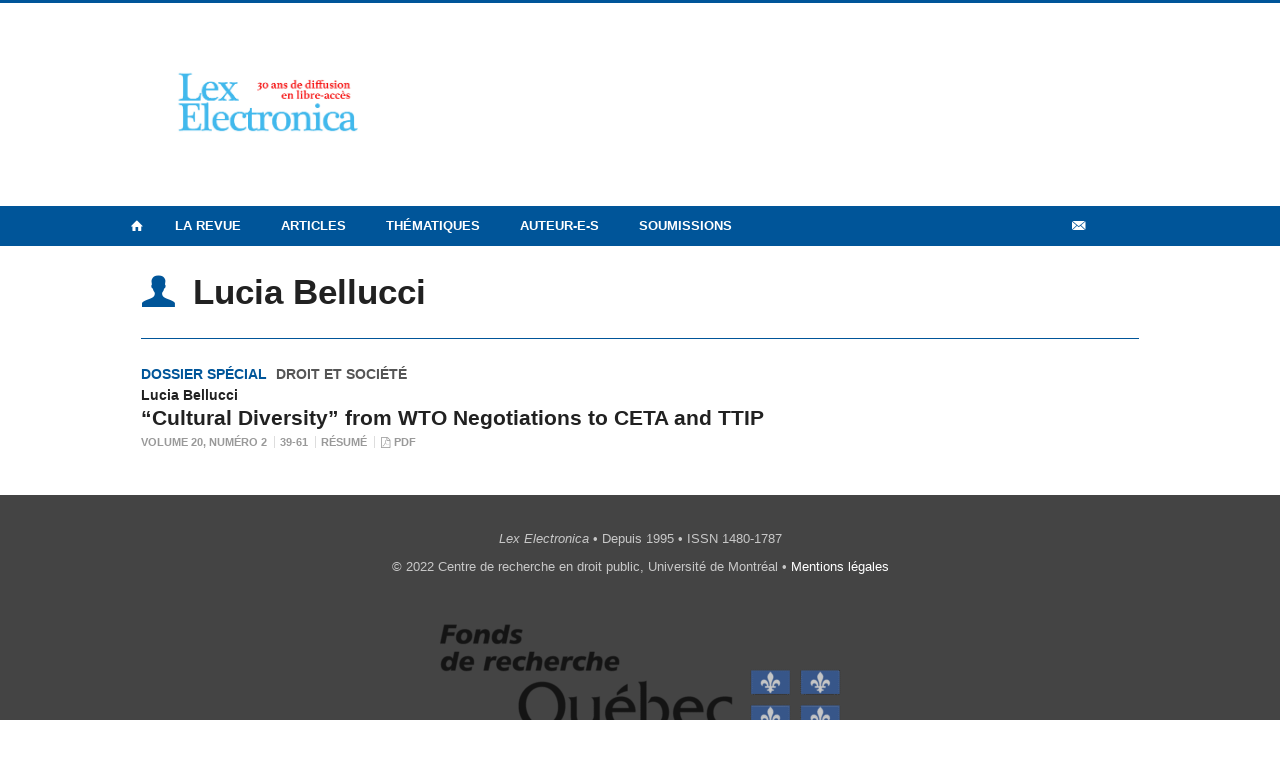

--- FILE ---
content_type: text/html; charset=UTF-8
request_url: https://www.lex-electronica.org/auteur-e-s/bellucci-lucia/
body_size: 51276
content:
<!DOCTYPE html>
 
<!--[if IE 7]>
<html class="ie ie7" lang="fr-FR">
<![endif]-->
<!--[if IE 8]>
<html class="ie ie8" lang="fr-FR">
<![endif]-->
<!--[if IE 9]>
<html class="ie ie9" lang="fr-FR">
<![endif]-->
<!--[if !(IE 7) | !(IE 8) | !(IE 9)  ]><!-->
<html lang="fr-FR">
<!--<![endif]-->

<head>

	<meta charset="UTF-8" />
	<meta name="viewport" content="width=device-width, initial-scale=1, maximum-scale=1.0, user-scalable=no" />
	
	<title>Bellucci, Lucia  |  Auteurs  |  Lex Electronica</title>


	<link rel="profile" href="http://gmpg.org/xfn/11" />
	<link rel="pingback" href="https://www.lex-electronica.org/xmlrpc.php" />	
	<link rel="alternate" type="application/rss+xml" title="RSS" href="https://www.lex-electronica.org/feed/" />

	<meta name="robots" content="index,follow,noodp,noydir" />
	
	<meta name="description" content="Revue du Centre de recherche en droit public"/>

	<meta name='robots' content='max-image-preview:large' />
<link rel='dns-prefetch' href='//www.lex-electronica.orgs' />
<link rel='dns-prefetch' href='//code.jquery.com' />
<link rel='dns-prefetch' href='//cdnjs.cloudflare.com' />
<link rel='dns-prefetch' href='//secure.openum.ca' />
<link rel='dns-prefetch' href='//assets.openum.ca' />
		<!-- This site uses the Google Analytics by ExactMetrics plugin v8.7.4 - Using Analytics tracking - https://www.exactmetrics.com/ -->
							<script src="//www.googletagmanager.com/gtag/js?id=G-LYSYQXDHS0"  data-cfasync="false" data-wpfc-render="false" type="text/javascript" async></script>
			<script data-cfasync="false" data-wpfc-render="false" type="text/javascript">
				var em_version = '8.7.4';
				var em_track_user = true;
				var em_no_track_reason = '';
								var ExactMetricsDefaultLocations = {"page_location":"https:\/\/www.lex-electronica.org\/auteur-e-s\/bellucci-lucia\/"};
								if ( typeof ExactMetricsPrivacyGuardFilter === 'function' ) {
					var ExactMetricsLocations = (typeof ExactMetricsExcludeQuery === 'object') ? ExactMetricsPrivacyGuardFilter( ExactMetricsExcludeQuery ) : ExactMetricsPrivacyGuardFilter( ExactMetricsDefaultLocations );
				} else {
					var ExactMetricsLocations = (typeof ExactMetricsExcludeQuery === 'object') ? ExactMetricsExcludeQuery : ExactMetricsDefaultLocations;
				}

								var disableStrs = [
										'ga-disable-G-LYSYQXDHS0',
									];

				/* Function to detect opted out users */
				function __gtagTrackerIsOptedOut() {
					for (var index = 0; index < disableStrs.length; index++) {
						if (document.cookie.indexOf(disableStrs[index] + '=true') > -1) {
							return true;
						}
					}

					return false;
				}

				/* Disable tracking if the opt-out cookie exists. */
				if (__gtagTrackerIsOptedOut()) {
					for (var index = 0; index < disableStrs.length; index++) {
						window[disableStrs[index]] = true;
					}
				}

				/* Opt-out function */
				function __gtagTrackerOptout() {
					for (var index = 0; index < disableStrs.length; index++) {
						document.cookie = disableStrs[index] + '=true; expires=Thu, 31 Dec 2099 23:59:59 UTC; path=/';
						window[disableStrs[index]] = true;
					}
				}

				if ('undefined' === typeof gaOptout) {
					function gaOptout() {
						__gtagTrackerOptout();
					}
				}
								window.dataLayer = window.dataLayer || [];

				window.ExactMetricsDualTracker = {
					helpers: {},
					trackers: {},
				};
				if (em_track_user) {
					function __gtagDataLayer() {
						dataLayer.push(arguments);
					}

					function __gtagTracker(type, name, parameters) {
						if (!parameters) {
							parameters = {};
						}

						if (parameters.send_to) {
							__gtagDataLayer.apply(null, arguments);
							return;
						}

						if (type === 'event') {
														parameters.send_to = exactmetrics_frontend.v4_id;
							var hookName = name;
							if (typeof parameters['event_category'] !== 'undefined') {
								hookName = parameters['event_category'] + ':' + name;
							}

							if (typeof ExactMetricsDualTracker.trackers[hookName] !== 'undefined') {
								ExactMetricsDualTracker.trackers[hookName](parameters);
							} else {
								__gtagDataLayer('event', name, parameters);
							}
							
						} else {
							__gtagDataLayer.apply(null, arguments);
						}
					}

					__gtagTracker('js', new Date());
					__gtagTracker('set', {
						'developer_id.dNDMyYj': true,
											});
					if ( ExactMetricsLocations.page_location ) {
						__gtagTracker('set', ExactMetricsLocations);
					}
										__gtagTracker('config', 'G-LYSYQXDHS0', {"forceSSL":"true","link_attribution":"true"} );
										window.gtag = __gtagTracker;										(function () {
						/* https://developers.google.com/analytics/devguides/collection/analyticsjs/ */
						/* ga and __gaTracker compatibility shim. */
						var noopfn = function () {
							return null;
						};
						var newtracker = function () {
							return new Tracker();
						};
						var Tracker = function () {
							return null;
						};
						var p = Tracker.prototype;
						p.get = noopfn;
						p.set = noopfn;
						p.send = function () {
							var args = Array.prototype.slice.call(arguments);
							args.unshift('send');
							__gaTracker.apply(null, args);
						};
						var __gaTracker = function () {
							var len = arguments.length;
							if (len === 0) {
								return;
							}
							var f = arguments[len - 1];
							if (typeof f !== 'object' || f === null || typeof f.hitCallback !== 'function') {
								if ('send' === arguments[0]) {
									var hitConverted, hitObject = false, action;
									if ('event' === arguments[1]) {
										if ('undefined' !== typeof arguments[3]) {
											hitObject = {
												'eventAction': arguments[3],
												'eventCategory': arguments[2],
												'eventLabel': arguments[4],
												'value': arguments[5] ? arguments[5] : 1,
											}
										}
									}
									if ('pageview' === arguments[1]) {
										if ('undefined' !== typeof arguments[2]) {
											hitObject = {
												'eventAction': 'page_view',
												'page_path': arguments[2],
											}
										}
									}
									if (typeof arguments[2] === 'object') {
										hitObject = arguments[2];
									}
									if (typeof arguments[5] === 'object') {
										Object.assign(hitObject, arguments[5]);
									}
									if ('undefined' !== typeof arguments[1].hitType) {
										hitObject = arguments[1];
										if ('pageview' === hitObject.hitType) {
											hitObject.eventAction = 'page_view';
										}
									}
									if (hitObject) {
										action = 'timing' === arguments[1].hitType ? 'timing_complete' : hitObject.eventAction;
										hitConverted = mapArgs(hitObject);
										__gtagTracker('event', action, hitConverted);
									}
								}
								return;
							}

							function mapArgs(args) {
								var arg, hit = {};
								var gaMap = {
									'eventCategory': 'event_category',
									'eventAction': 'event_action',
									'eventLabel': 'event_label',
									'eventValue': 'event_value',
									'nonInteraction': 'non_interaction',
									'timingCategory': 'event_category',
									'timingVar': 'name',
									'timingValue': 'value',
									'timingLabel': 'event_label',
									'page': 'page_path',
									'location': 'page_location',
									'title': 'page_title',
									'referrer' : 'page_referrer',
								};
								for (arg in args) {
																		if (!(!args.hasOwnProperty(arg) || !gaMap.hasOwnProperty(arg))) {
										hit[gaMap[arg]] = args[arg];
									} else {
										hit[arg] = args[arg];
									}
								}
								return hit;
							}

							try {
								f.hitCallback();
							} catch (ex) {
							}
						};
						__gaTracker.create = newtracker;
						__gaTracker.getByName = newtracker;
						__gaTracker.getAll = function () {
							return [];
						};
						__gaTracker.remove = noopfn;
						__gaTracker.loaded = true;
						window['__gaTracker'] = __gaTracker;
					})();
									} else {
										console.log("");
					(function () {
						function __gtagTracker() {
							return null;
						}

						window['__gtagTracker'] = __gtagTracker;
						window['gtag'] = __gtagTracker;
					})();
									}
			</script>
			
							<!-- / Google Analytics by ExactMetrics -->
		<style id='wp-img-auto-sizes-contain-inline-css' type='text/css'>
img:is([sizes=auto i],[sizes^="auto," i]){contain-intrinsic-size:3000px 1500px}
/*# sourceURL=wp-img-auto-sizes-contain-inline-css */
</style>
<style id='wp-block-library-inline-css' type='text/css'>
:root{--wp-block-synced-color:#7a00df;--wp-block-synced-color--rgb:122,0,223;--wp-bound-block-color:var(--wp-block-synced-color);--wp-editor-canvas-background:#ddd;--wp-admin-theme-color:#007cba;--wp-admin-theme-color--rgb:0,124,186;--wp-admin-theme-color-darker-10:#006ba1;--wp-admin-theme-color-darker-10--rgb:0,107,160.5;--wp-admin-theme-color-darker-20:#005a87;--wp-admin-theme-color-darker-20--rgb:0,90,135;--wp-admin-border-width-focus:2px}@media (min-resolution:192dpi){:root{--wp-admin-border-width-focus:1.5px}}.wp-element-button{cursor:pointer}:root .has-very-light-gray-background-color{background-color:#eee}:root .has-very-dark-gray-background-color{background-color:#313131}:root .has-very-light-gray-color{color:#eee}:root .has-very-dark-gray-color{color:#313131}:root .has-vivid-green-cyan-to-vivid-cyan-blue-gradient-background{background:linear-gradient(135deg,#00d084,#0693e3)}:root .has-purple-crush-gradient-background{background:linear-gradient(135deg,#34e2e4,#4721fb 50%,#ab1dfe)}:root .has-hazy-dawn-gradient-background{background:linear-gradient(135deg,#faaca8,#dad0ec)}:root .has-subdued-olive-gradient-background{background:linear-gradient(135deg,#fafae1,#67a671)}:root .has-atomic-cream-gradient-background{background:linear-gradient(135deg,#fdd79a,#004a59)}:root .has-nightshade-gradient-background{background:linear-gradient(135deg,#330968,#31cdcf)}:root .has-midnight-gradient-background{background:linear-gradient(135deg,#020381,#2874fc)}:root{--wp--preset--font-size--normal:16px;--wp--preset--font-size--huge:42px}.has-regular-font-size{font-size:1em}.has-larger-font-size{font-size:2.625em}.has-normal-font-size{font-size:var(--wp--preset--font-size--normal)}.has-huge-font-size{font-size:var(--wp--preset--font-size--huge)}.has-text-align-center{text-align:center}.has-text-align-left{text-align:left}.has-text-align-right{text-align:right}.has-fit-text{white-space:nowrap!important}#end-resizable-editor-section{display:none}.aligncenter{clear:both}.items-justified-left{justify-content:flex-start}.items-justified-center{justify-content:center}.items-justified-right{justify-content:flex-end}.items-justified-space-between{justify-content:space-between}.screen-reader-text{border:0;clip-path:inset(50%);height:1px;margin:-1px;overflow:hidden;padding:0;position:absolute;width:1px;word-wrap:normal!important}.screen-reader-text:focus{background-color:#ddd;clip-path:none;color:#444;display:block;font-size:1em;height:auto;left:5px;line-height:normal;padding:15px 23px 14px;text-decoration:none;top:5px;width:auto;z-index:100000}html :where(.has-border-color){border-style:solid}html :where([style*=border-top-color]){border-top-style:solid}html :where([style*=border-right-color]){border-right-style:solid}html :where([style*=border-bottom-color]){border-bottom-style:solid}html :where([style*=border-left-color]){border-left-style:solid}html :where([style*=border-width]){border-style:solid}html :where([style*=border-top-width]){border-top-style:solid}html :where([style*=border-right-width]){border-right-style:solid}html :where([style*=border-bottom-width]){border-bottom-style:solid}html :where([style*=border-left-width]){border-left-style:solid}html :where(img[class*=wp-image-]){height:auto;max-width:100%}:where(figure){margin:0 0 1em}html :where(.is-position-sticky){--wp-admin--admin-bar--position-offset:var(--wp-admin--admin-bar--height,0px)}@media screen and (max-width:600px){html :where(.is-position-sticky){--wp-admin--admin-bar--position-offset:0px}}

/*# sourceURL=wp-block-library-inline-css */
</style><style id='global-styles-inline-css' type='text/css'>
:root{--wp--preset--aspect-ratio--square: 1;--wp--preset--aspect-ratio--4-3: 4/3;--wp--preset--aspect-ratio--3-4: 3/4;--wp--preset--aspect-ratio--3-2: 3/2;--wp--preset--aspect-ratio--2-3: 2/3;--wp--preset--aspect-ratio--16-9: 16/9;--wp--preset--aspect-ratio--9-16: 9/16;--wp--preset--color--black: #000000;--wp--preset--color--cyan-bluish-gray: #abb8c3;--wp--preset--color--white: #ffffff;--wp--preset--color--pale-pink: #f78da7;--wp--preset--color--vivid-red: #cf2e2e;--wp--preset--color--luminous-vivid-orange: #ff6900;--wp--preset--color--luminous-vivid-amber: #fcb900;--wp--preset--color--light-green-cyan: #7bdcb5;--wp--preset--color--vivid-green-cyan: #00d084;--wp--preset--color--pale-cyan-blue: #8ed1fc;--wp--preset--color--vivid-cyan-blue: #0693e3;--wp--preset--color--vivid-purple: #9b51e0;--wp--preset--gradient--vivid-cyan-blue-to-vivid-purple: linear-gradient(135deg,rgb(6,147,227) 0%,rgb(155,81,224) 100%);--wp--preset--gradient--light-green-cyan-to-vivid-green-cyan: linear-gradient(135deg,rgb(122,220,180) 0%,rgb(0,208,130) 100%);--wp--preset--gradient--luminous-vivid-amber-to-luminous-vivid-orange: linear-gradient(135deg,rgb(252,185,0) 0%,rgb(255,105,0) 100%);--wp--preset--gradient--luminous-vivid-orange-to-vivid-red: linear-gradient(135deg,rgb(255,105,0) 0%,rgb(207,46,46) 100%);--wp--preset--gradient--very-light-gray-to-cyan-bluish-gray: linear-gradient(135deg,rgb(238,238,238) 0%,rgb(169,184,195) 100%);--wp--preset--gradient--cool-to-warm-spectrum: linear-gradient(135deg,rgb(74,234,220) 0%,rgb(151,120,209) 20%,rgb(207,42,186) 40%,rgb(238,44,130) 60%,rgb(251,105,98) 80%,rgb(254,248,76) 100%);--wp--preset--gradient--blush-light-purple: linear-gradient(135deg,rgb(255,206,236) 0%,rgb(152,150,240) 100%);--wp--preset--gradient--blush-bordeaux: linear-gradient(135deg,rgb(254,205,165) 0%,rgb(254,45,45) 50%,rgb(107,0,62) 100%);--wp--preset--gradient--luminous-dusk: linear-gradient(135deg,rgb(255,203,112) 0%,rgb(199,81,192) 50%,rgb(65,88,208) 100%);--wp--preset--gradient--pale-ocean: linear-gradient(135deg,rgb(255,245,203) 0%,rgb(182,227,212) 50%,rgb(51,167,181) 100%);--wp--preset--gradient--electric-grass: linear-gradient(135deg,rgb(202,248,128) 0%,rgb(113,206,126) 100%);--wp--preset--gradient--midnight: linear-gradient(135deg,rgb(2,3,129) 0%,rgb(40,116,252) 100%);--wp--preset--font-size--small: 13px;--wp--preset--font-size--medium: 20px;--wp--preset--font-size--large: 36px;--wp--preset--font-size--x-large: 42px;--wp--preset--spacing--20: 0.44rem;--wp--preset--spacing--30: 0.67rem;--wp--preset--spacing--40: 1rem;--wp--preset--spacing--50: 1.5rem;--wp--preset--spacing--60: 2.25rem;--wp--preset--spacing--70: 3.38rem;--wp--preset--spacing--80: 5.06rem;--wp--preset--shadow--natural: 6px 6px 9px rgba(0, 0, 0, 0.2);--wp--preset--shadow--deep: 12px 12px 50px rgba(0, 0, 0, 0.4);--wp--preset--shadow--sharp: 6px 6px 0px rgba(0, 0, 0, 0.2);--wp--preset--shadow--outlined: 6px 6px 0px -3px rgb(255, 255, 255), 6px 6px rgb(0, 0, 0);--wp--preset--shadow--crisp: 6px 6px 0px rgb(0, 0, 0);}:where(.is-layout-flex){gap: 0.5em;}:where(.is-layout-grid){gap: 0.5em;}body .is-layout-flex{display: flex;}.is-layout-flex{flex-wrap: wrap;align-items: center;}.is-layout-flex > :is(*, div){margin: 0;}body .is-layout-grid{display: grid;}.is-layout-grid > :is(*, div){margin: 0;}:where(.wp-block-columns.is-layout-flex){gap: 2em;}:where(.wp-block-columns.is-layout-grid){gap: 2em;}:where(.wp-block-post-template.is-layout-flex){gap: 1.25em;}:where(.wp-block-post-template.is-layout-grid){gap: 1.25em;}.has-black-color{color: var(--wp--preset--color--black) !important;}.has-cyan-bluish-gray-color{color: var(--wp--preset--color--cyan-bluish-gray) !important;}.has-white-color{color: var(--wp--preset--color--white) !important;}.has-pale-pink-color{color: var(--wp--preset--color--pale-pink) !important;}.has-vivid-red-color{color: var(--wp--preset--color--vivid-red) !important;}.has-luminous-vivid-orange-color{color: var(--wp--preset--color--luminous-vivid-orange) !important;}.has-luminous-vivid-amber-color{color: var(--wp--preset--color--luminous-vivid-amber) !important;}.has-light-green-cyan-color{color: var(--wp--preset--color--light-green-cyan) !important;}.has-vivid-green-cyan-color{color: var(--wp--preset--color--vivid-green-cyan) !important;}.has-pale-cyan-blue-color{color: var(--wp--preset--color--pale-cyan-blue) !important;}.has-vivid-cyan-blue-color{color: var(--wp--preset--color--vivid-cyan-blue) !important;}.has-vivid-purple-color{color: var(--wp--preset--color--vivid-purple) !important;}.has-black-background-color{background-color: var(--wp--preset--color--black) !important;}.has-cyan-bluish-gray-background-color{background-color: var(--wp--preset--color--cyan-bluish-gray) !important;}.has-white-background-color{background-color: var(--wp--preset--color--white) !important;}.has-pale-pink-background-color{background-color: var(--wp--preset--color--pale-pink) !important;}.has-vivid-red-background-color{background-color: var(--wp--preset--color--vivid-red) !important;}.has-luminous-vivid-orange-background-color{background-color: var(--wp--preset--color--luminous-vivid-orange) !important;}.has-luminous-vivid-amber-background-color{background-color: var(--wp--preset--color--luminous-vivid-amber) !important;}.has-light-green-cyan-background-color{background-color: var(--wp--preset--color--light-green-cyan) !important;}.has-vivid-green-cyan-background-color{background-color: var(--wp--preset--color--vivid-green-cyan) !important;}.has-pale-cyan-blue-background-color{background-color: var(--wp--preset--color--pale-cyan-blue) !important;}.has-vivid-cyan-blue-background-color{background-color: var(--wp--preset--color--vivid-cyan-blue) !important;}.has-vivid-purple-background-color{background-color: var(--wp--preset--color--vivid-purple) !important;}.has-black-border-color{border-color: var(--wp--preset--color--black) !important;}.has-cyan-bluish-gray-border-color{border-color: var(--wp--preset--color--cyan-bluish-gray) !important;}.has-white-border-color{border-color: var(--wp--preset--color--white) !important;}.has-pale-pink-border-color{border-color: var(--wp--preset--color--pale-pink) !important;}.has-vivid-red-border-color{border-color: var(--wp--preset--color--vivid-red) !important;}.has-luminous-vivid-orange-border-color{border-color: var(--wp--preset--color--luminous-vivid-orange) !important;}.has-luminous-vivid-amber-border-color{border-color: var(--wp--preset--color--luminous-vivid-amber) !important;}.has-light-green-cyan-border-color{border-color: var(--wp--preset--color--light-green-cyan) !important;}.has-vivid-green-cyan-border-color{border-color: var(--wp--preset--color--vivid-green-cyan) !important;}.has-pale-cyan-blue-border-color{border-color: var(--wp--preset--color--pale-cyan-blue) !important;}.has-vivid-cyan-blue-border-color{border-color: var(--wp--preset--color--vivid-cyan-blue) !important;}.has-vivid-purple-border-color{border-color: var(--wp--preset--color--vivid-purple) !important;}.has-vivid-cyan-blue-to-vivid-purple-gradient-background{background: var(--wp--preset--gradient--vivid-cyan-blue-to-vivid-purple) !important;}.has-light-green-cyan-to-vivid-green-cyan-gradient-background{background: var(--wp--preset--gradient--light-green-cyan-to-vivid-green-cyan) !important;}.has-luminous-vivid-amber-to-luminous-vivid-orange-gradient-background{background: var(--wp--preset--gradient--luminous-vivid-amber-to-luminous-vivid-orange) !important;}.has-luminous-vivid-orange-to-vivid-red-gradient-background{background: var(--wp--preset--gradient--luminous-vivid-orange-to-vivid-red) !important;}.has-very-light-gray-to-cyan-bluish-gray-gradient-background{background: var(--wp--preset--gradient--very-light-gray-to-cyan-bluish-gray) !important;}.has-cool-to-warm-spectrum-gradient-background{background: var(--wp--preset--gradient--cool-to-warm-spectrum) !important;}.has-blush-light-purple-gradient-background{background: var(--wp--preset--gradient--blush-light-purple) !important;}.has-blush-bordeaux-gradient-background{background: var(--wp--preset--gradient--blush-bordeaux) !important;}.has-luminous-dusk-gradient-background{background: var(--wp--preset--gradient--luminous-dusk) !important;}.has-pale-ocean-gradient-background{background: var(--wp--preset--gradient--pale-ocean) !important;}.has-electric-grass-gradient-background{background: var(--wp--preset--gradient--electric-grass) !important;}.has-midnight-gradient-background{background: var(--wp--preset--gradient--midnight) !important;}.has-small-font-size{font-size: var(--wp--preset--font-size--small) !important;}.has-medium-font-size{font-size: var(--wp--preset--font-size--medium) !important;}.has-large-font-size{font-size: var(--wp--preset--font-size--large) !important;}.has-x-large-font-size{font-size: var(--wp--preset--font-size--x-large) !important;}
/*# sourceURL=global-styles-inline-css */
</style>

<style id='classic-theme-styles-inline-css' type='text/css'>
/*! This file is auto-generated */
.wp-block-button__link{color:#fff;background-color:#32373c;border-radius:9999px;box-shadow:none;text-decoration:none;padding:calc(.667em + 2px) calc(1.333em + 2px);font-size:1.125em}.wp-block-file__button{background:#32373c;color:#fff;text-decoration:none}
/*# sourceURL=/wp-includes/css/classic-themes.min.css */
</style>
<link rel='stylesheet' id='openum-admin-bar-css' href='https://secure.openum.ca/assets/plugins/openum-admin/openum-admin-bar.css?ver=6.9' type='text/css' media='all' />
<link rel='stylesheet' id='forceorange-materialize-css' href='https://secure.openum.ca/assets/themes/forceorange/css/materialize.css?ver=1633512528' type='text/css' media='all' />
<link rel='stylesheet' id='forceorange-style-css' href='https://www.lex-electronica.org/forceorange.css?ver=1633512528' type='text/css' media='all' />
<link rel='stylesheet' id='cdn-openum-icons-css' href='//assets.openum.ca/assets/openum-icons/openum-icons.css?ver=6.9' type='text/css' media='all' />
<link rel='stylesheet' id='dashicons-css' href='https://www.lex-electronica.org/wp-includes/css/dashicons.min.css?ver=6.9' type='text/css' media='all' />
<link rel='stylesheet' id='admin-bar-css' href='https://www.lex-electronica.org/wp-includes/css/admin-bar.min.css?ver=6.9' type='text/css' media='all' />
<link rel='stylesheet' id='forceorange-admin-bar-css' href='https://secure.openum.ca/assets/themes/forceorange/css/admin-bar.css?ver=6.9' type='text/css' media='all' />
<link rel='stylesheet' id='wp-5.3.2-site-style-css' href='https://www.lex-electronica.org/wp-includes/css/dist/block-library/style-5.3.2.css?ver=6.9' type='text/css' media='all' />
<script type="text/javascript" src="https://www.lex-electronica.orgs?ver=8.7.4" id="exactmetrics-frontend-script-js" async="async" data-wp-strategy="async"></script>
<script data-cfasync="false" data-wpfc-render="false" type="text/javascript" id='exactmetrics-frontend-script-js-extra'>/* <![CDATA[ */
var exactmetrics_frontend = {"js_events_tracking":"true","download_extensions":"doc,pdf,ppt,zip,xls,docx,pptx,xlsx","inbound_paths":"[{\"path\":\"\\\/go\\\/\",\"label\":\"affiliate\"},{\"path\":\"\\\/recommend\\\/\",\"label\":\"affiliate\"}]","home_url":"https:\/\/www.lex-electronica.org","hash_tracking":"false","v4_id":"G-LYSYQXDHS0"};/* ]]> */
</script>
<link rel="EditURI" type="application/rsd+xml" title="RSD" href="https://www.lex-electronica.org/xmlrpc.php?rsd" />
<meta name="generator" content="ForceOrange 0.7" />
<link rel='shortlink' href='https://www.lex-electronica.org/s/1413' />
<script src='https://openum.ca/?dm=b8df3333c93592be9f37e95d00b5c2ab&amp;action=load&amp;blogid=103&amp;siteid=1&amp;t=1226458567&amp;back=https%3A%2F%2Fwww.lex-electronica.org%2Fauteur-e-s%2Fbellucci-lucia%2F' type='text/javascript'></script><!-- ForceOrange Journal Meta :: BEGIN -->
	<meta name="citation_journal" content="Lex Electronica" />
	<meta name="DC.source" content="Lex Electronica" />
	<meta name="DC.source" scheme="URI" content="https://www.lex-electronica.org/" />
		<meta name="citation_publisher" content="Centre de recherche en droit public, Université de Montréal" />
	<meta name="DC.publisher" content="Centre de recherche en droit public, Université de Montréal" />
		<meta name="citation_issn" content="1480-1787" />
	<meta name="DC.identifier" scheme="ISSN" content="1480-1787" />
	<!-- ForceOrange Journal Meta :: END -->
	<meta property="og:site_name" content="Lex Electronica" />
		<meta property="og:type" content="website" />
	
<meta property="og:image" content="https://secure.openum.ca/assets/themes/forceorange/img/icon_forceorange.png" />


<link rel="apple-touch-icon-precomposed" href="https://secure.openum.ca/assets/themes/forceorange/img/icon_forceorange.png" />
<script>
  (function(i,s,o,g,r,a,m){i['GoogleAnalyticsObject']=r;i[r]=i[r]||function(){
  (i[r].q=i[r].q||[]).push(arguments)},i[r].l=1*new Date();a=s.createElement(o),
  m=s.getElementsByTagName(o)[0];a.async=1;a.src=g;m.parentNode.insertBefore(a,m)
  })(window,document,'script','//www.google-analytics.com/analytics.js','ga');

  ga('create', 'UA-55321803-3', 'lex-electronica.org');
  ga('send', 'pageview');

</script>
	<link rel="alternate" type="application/rss+xml" title="Lex Electronica - Articles parus (RSS)" href="https://www.lex-electronica.org/feed/journal/" /><link rel="icon" href="https://www.lex-electronica.org/files/sites/103/cropped-2023-01-22_Lex-Elec-LOGO_couleurs-32x32.jpg" sizes="32x32" />
<link rel="icon" href="https://www.lex-electronica.org/files/sites/103/cropped-2023-01-22_Lex-Elec-LOGO_couleurs-192x192.jpg" sizes="192x192" />
<link rel="apple-touch-icon" href="https://www.lex-electronica.org/files/sites/103/cropped-2023-01-22_Lex-Elec-LOGO_couleurs-180x180.jpg" />
<meta name="msapplication-TileImage" content="https://www.lex-electronica.org/files/sites/103/cropped-2023-01-22_Lex-Elec-LOGO_couleurs-270x270.jpg" />
<script type="text/javascript">
	document.createElement('main'); 
	document.createElement('section'); 
	document.createElement('article'); 
	document.createElement('header'); 
	document.createElement('footer'); 
	document.createElement('nav'); 
	document.createElement('aside'); 
</script>

<!--[if IE]>
 <script src=
 "http://html5shiv.googlecode.com/svn/trunk/html5.js">
 </script>
<![endif]-->

</head>
<body class="archive tax-writer term-bellucci-lucia term-432 wp-theme-forceorange wp-child-theme-forceorange-openum">

	<section id="search-box">
		<form method="get" action="https://www.lex-electronica.org" class="container">
			<input id="search" type="search" name="s" placeholder="Entrez les termes de votre recherche..." /><button class="icon-search" type="submit"></button>
		</form>
	</section>

	<header id="site-header">
		
		<div class="container valign-wrapper">
						
							
			<a id="site-logo" href="https://www.lex-electronica.org" title="Lex Electronica">
				<figure><img src="https://lexelectronica.openum.ca/files/sites/103/Lex-30-ans.jpg" title="Lex Electronica" width="250"/></figure>			</a>
			
			<div id="header-bottom">
							</div>
			
		</div>
	
	</header>
			
	<nav id="navigation-bar" role="navigation" class=" has-home  header-parallax">
		
		<div class="navigation-wrapper container">
			<a href="https://www.lex-electronica.org" class="icon-home"></a><ul id="menu-navigation" class="hide-on-med-and-down"><li id="menu-item-66" class="menu-item menu-item-type-post_type menu-item-object-page menu-item-has-children menu-item-66"><a href="https://www.lex-electronica.org/a-propos/revue/">La revue</a>
<ul class="sub-menu">
	<li id="menu-item-73" class="menu-item menu-item-type-post_type menu-item-object-page menu-item-73"><a href="https://www.lex-electronica.org/a-propos/revue/">À propos</a></li>
	<li id="menu-item-67" class="menu-item menu-item-type-post_type menu-item-object-page menu-item-67"><a href="https://www.lex-electronica.org/a-propos/equipe-editoriale/">Équipe éditoriale</a></li>
	<li id="menu-item-68" class="menu-item menu-item-type-post_type menu-item-object-page menu-item-68"><a href="https://www.lex-electronica.org/a-propos/comite-de-lecture/">Comité de rédaction</a></li>
	<li id="menu-item-1247" class="menu-item menu-item-type-post_type menu-item-object-page menu-item-1247"><a href="https://www.lex-electronica.org/a-propos/abonnement/">Abonnement</a></li>
	<li id="menu-item-69" class="menu-item menu-item-type-post_type menu-item-object-page menu-item-69"><a href="https://www.lex-electronica.org/a-propos/contact/">Nous contacter</a></li>
</ul>
</li>
<li id="menu-item-76" class="menu-item menu-item-type-post_type menu-item-object-page menu-item-has-children menu-item-76"><a href="https://www.lex-electronica.org/articles/">Articles</a>
<ul class="sub-menu">
	<li id="menu-item-3488" class="menu-item menu-item-type-taxonomy menu-item-object-issue menu-item-3488"><a href="https://www.lex-electronica.org/articles/volume-30/">Volume 30 (2025)</a></li>
	<li id="menu-item-3064" class="menu-item menu-item-type-taxonomy menu-item-object-issue menu-item-3064"><a href="https://www.lex-electronica.org/articles/volume-29/">Volume 29 (2024)</a></li>
	<li id="menu-item-2775" class="menu-item menu-item-type-taxonomy menu-item-object-issue menu-item-2775"><a href="https://www.lex-electronica.org/articles/volume-28-2023/">Volume 28 (2023)</a></li>
	<li id="menu-item-2692" class="menu-item menu-item-type-taxonomy menu-item-object-issue menu-item-2692"><a href="https://www.lex-electronica.org/articles/volume-27-2022/">Volume 27 (2022)</a></li>
	<li id="menu-item-2454" class="menu-item menu-item-type-taxonomy menu-item-object-issue menu-item-2454"><a href="https://www.lex-electronica.org/articles/volume-26-2021/">Volume 26 (2021)</a></li>
	<li id="menu-item-1901" class="menu-item menu-item-type-taxonomy menu-item-object-issue menu-item-1901"><a href="https://www.lex-electronica.org/articles/volume-25-2020/">Volume 25 (2020)</a></li>
	<li id="menu-item-1900" class="menu-item menu-item-type-taxonomy menu-item-object-issue menu-item-has-children menu-item-1900"><a href="https://www.lex-electronica.org/articles/volume-24-2019/">Volume 24 (2019)</a>
	<ul class="sub-menu">
		<li id="menu-item-2439" class="menu-item menu-item-type-taxonomy menu-item-object-issue menu-item-2439"><a href="https://www.lex-electronica.org/articles/volume-24-2019-volume-24-numero-1/">Volume 24, Numéro 1</a></li>
		<li id="menu-item-2440" class="menu-item menu-item-type-taxonomy menu-item-object-issue menu-item-2440"><a href="https://www.lex-electronica.org/articles/volume-24-2019-volume-24-numero-2/">Volume 24, Numéro 2</a></li>
	</ul>
</li>
	<li id="menu-item-1678" class="menu-item menu-item-type-taxonomy menu-item-object-issue menu-item-1678"><a href="https://www.lex-electronica.org/articles/volume-23/">Volume 23 (2018)</a></li>
	<li id="menu-item-1528" class="menu-item menu-item-type-taxonomy menu-item-object-issue menu-item-1528"><a href="https://www.lex-electronica.org/articles/volume-22/">Volume 22 (2017)</a></li>
	<li id="menu-item-1903" class="menu-item menu-item-type-taxonomy menu-item-object-issue menu-item-1903"><a href="https://www.lex-electronica.org/articles/volume-21/">Volume 21 (2016)</a></li>
	<li id="menu-item-496" class="menu-item menu-item-type-post_type menu-item-object-page menu-item-496"><a href="https://www.lex-electronica.org/articles/">Tous les volumes</a></li>
</ul>
</li>
<li id="menu-item-1333" class="menu-item menu-item-type-post_type menu-item-object-page menu-item-has-children menu-item-1333"><a href="https://www.lex-electronica.org/thematiques/">Thématiques</a>
<ul class="sub-menu">
	<li id="menu-item-1243" class="menu-item menu-item-type-taxonomy menu-item-object-topic menu-item-1243"><a href="https://www.lex-electronica.org/thematiques/droit-et-societe/">Droit et société</a></li>
	<li id="menu-item-1244" class="menu-item menu-item-type-taxonomy menu-item-object-topic menu-item-1244"><a href="https://www.lex-electronica.org/thematiques/droit-et-technologies/">Droit et technologies</a></li>
	<li id="menu-item-1245" class="menu-item menu-item-type-taxonomy menu-item-object-topic menu-item-1245"><a href="https://www.lex-electronica.org/thematiques/droit-sante-environnement/">Droit, santé et environnement</a></li>
</ul>
</li>
<li id="menu-item-1246" class="menu-item menu-item-type-post_type menu-item-object-page menu-item-1246"><a href="https://www.lex-electronica.org/auteur-e-s/">Auteur-e-s</a></li>
<li id="menu-item-1373" class="menu-item menu-item-type-post_type menu-item-object-page menu-item-has-children menu-item-1373"><a href="https://www.lex-electronica.org/soumissions/procedure/">Soumissions</a>
<ul class="sub-menu">
	<li id="menu-item-72" class="menu-item menu-item-type-post_type menu-item-object-page menu-item-72"><a href="https://www.lex-electronica.org/soumissions/normes/">Politique éditoriale (2025)</a></li>
	<li id="menu-item-71" class="menu-item menu-item-type-post_type menu-item-object-page menu-item-71"><a href="https://www.lex-electronica.org/soumissions/procedure/">Référencement de la revue</a></li>
	<li id="menu-item-3359" class="menu-item menu-item-type-post_type menu-item-object-page menu-item-3359"><a href="https://www.lex-electronica.org/soumissions/politique-contre-le-plagiat/">Politique contre le plagiat (2025)</a></li>
	<li id="menu-item-3360" class="menu-item menu-item-type-post_type menu-item-object-page menu-item-3360"><a href="https://www.lex-electronica.org/entente-avec-les-auteur-e-s/">Entente avec les auteur.e.s</a></li>
	<li id="menu-item-3368" class="menu-item menu-item-type-post_type menu-item-object-page menu-item-3368"><a href="https://www.lex-electronica.org/politique-de-gestion-des-conflits-dinteret/">Politique de gestion des conflits d&rsquo;intérêt (2025)</a></li>
</ul>
</li>
</ul><div class="alternative-header-container"><div class="menu-icons-container"><ul id="menu-icons" class="menu"><li id="menu-item-1376" class="menu-item menu-item-type-post_type menu-item-object-page menu-item-has-children menu-item-1376"><a href="https://www.lex-electronica.org/a-propos/abonnement/"><i class="icon-email"></i></a>
<ul class="sub-menu">
	<li id="menu-item-2770" class="menu-item menu-item-type-post_type menu-item-object-page menu-item-2770"><a href="https://www.lex-electronica.org/videos/">Vidéos</a></li>
	<li id="menu-item-1253" class="menu-item menu-item-type-custom menu-item-object-custom menu-item-1253"><a href="/feed/journal/"><i class="icon-rss"></i></a></li>
</ul>
</li>
</ul></div><div class="lang-container"><ul id="btn-lang-switcher"><li id="forceorange_ml_languageswitcher_en" class="forceorange_ml_languageswitcher_item"><a href="https://www.lex-electronica.org/en/auteur-e-s/bellucci-lucia/">en</a></li></ul></div><div class="search-btn-container"><ul id="btn-search"><li><a href="#search-box" class="search-trigger"><i class="icon-search"></i></a></li></ul></div></div><ul id="nav-mobile" class="side-nav"><li class="menu-item menu-item-type-post_type menu-item-object-page menu-item-has-children menu-item-66"><a href="https://www.lex-electronica.org/a-propos/revue/">La revue</a>
<ul class="sub-menu">
	<li class="menu-item menu-item-type-post_type menu-item-object-page menu-item-73"><a href="https://www.lex-electronica.org/a-propos/revue/">À propos</a></li>
	<li class="menu-item menu-item-type-post_type menu-item-object-page menu-item-67"><a href="https://www.lex-electronica.org/a-propos/equipe-editoriale/">Équipe éditoriale</a></li>
	<li class="menu-item menu-item-type-post_type menu-item-object-page menu-item-68"><a href="https://www.lex-electronica.org/a-propos/comite-de-lecture/">Comité de rédaction</a></li>
	<li class="menu-item menu-item-type-post_type menu-item-object-page menu-item-1247"><a href="https://www.lex-electronica.org/a-propos/abonnement/">Abonnement</a></li>
	<li class="menu-item menu-item-type-post_type menu-item-object-page menu-item-69"><a href="https://www.lex-electronica.org/a-propos/contact/">Nous contacter</a></li>
</ul>
</li>
<li class="menu-item menu-item-type-post_type menu-item-object-page menu-item-has-children menu-item-76"><a href="https://www.lex-electronica.org/articles/">Articles</a>
<ul class="sub-menu">
	<li class="menu-item menu-item-type-taxonomy menu-item-object-issue menu-item-3488"><a href="https://www.lex-electronica.org/articles/volume-30/">Volume 30 (2025)</a></li>
	<li class="menu-item menu-item-type-taxonomy menu-item-object-issue menu-item-3064"><a href="https://www.lex-electronica.org/articles/volume-29/">Volume 29 (2024)</a></li>
	<li class="menu-item menu-item-type-taxonomy menu-item-object-issue menu-item-2775"><a href="https://www.lex-electronica.org/articles/volume-28-2023/">Volume 28 (2023)</a></li>
	<li class="menu-item menu-item-type-taxonomy menu-item-object-issue menu-item-2692"><a href="https://www.lex-electronica.org/articles/volume-27-2022/">Volume 27 (2022)</a></li>
	<li class="menu-item menu-item-type-taxonomy menu-item-object-issue menu-item-2454"><a href="https://www.lex-electronica.org/articles/volume-26-2021/">Volume 26 (2021)</a></li>
	<li class="menu-item menu-item-type-taxonomy menu-item-object-issue menu-item-1901"><a href="https://www.lex-electronica.org/articles/volume-25-2020/">Volume 25 (2020)</a></li>
	<li class="menu-item menu-item-type-taxonomy menu-item-object-issue menu-item-has-children menu-item-1900"><a href="https://www.lex-electronica.org/articles/volume-24-2019/">Volume 24 (2019)</a>
	<ul class="sub-menu">
		<li class="menu-item menu-item-type-taxonomy menu-item-object-issue menu-item-2439"><a href="https://www.lex-electronica.org/articles/volume-24-2019-volume-24-numero-1/">Volume 24, Numéro 1</a></li>
		<li class="menu-item menu-item-type-taxonomy menu-item-object-issue menu-item-2440"><a href="https://www.lex-electronica.org/articles/volume-24-2019-volume-24-numero-2/">Volume 24, Numéro 2</a></li>
	</ul>
</li>
	<li class="menu-item menu-item-type-taxonomy menu-item-object-issue menu-item-1678"><a href="https://www.lex-electronica.org/articles/volume-23/">Volume 23 (2018)</a></li>
	<li class="menu-item menu-item-type-taxonomy menu-item-object-issue menu-item-1528"><a href="https://www.lex-electronica.org/articles/volume-22/">Volume 22 (2017)</a></li>
	<li class="menu-item menu-item-type-taxonomy menu-item-object-issue menu-item-1903"><a href="https://www.lex-electronica.org/articles/volume-21/">Volume 21 (2016)</a></li>
	<li class="menu-item menu-item-type-post_type menu-item-object-page menu-item-496"><a href="https://www.lex-electronica.org/articles/">Tous les volumes</a></li>
</ul>
</li>
<li class="menu-item menu-item-type-post_type menu-item-object-page menu-item-has-children menu-item-1333"><a href="https://www.lex-electronica.org/thematiques/">Thématiques</a>
<ul class="sub-menu">
	<li class="menu-item menu-item-type-taxonomy menu-item-object-topic menu-item-1243"><a href="https://www.lex-electronica.org/thematiques/droit-et-societe/">Droit et société</a></li>
	<li class="menu-item menu-item-type-taxonomy menu-item-object-topic menu-item-1244"><a href="https://www.lex-electronica.org/thematiques/droit-et-technologies/">Droit et technologies</a></li>
	<li class="menu-item menu-item-type-taxonomy menu-item-object-topic menu-item-1245"><a href="https://www.lex-electronica.org/thematiques/droit-sante-environnement/">Droit, santé et environnement</a></li>
</ul>
</li>
<li class="menu-item menu-item-type-post_type menu-item-object-page menu-item-1246"><a href="https://www.lex-electronica.org/auteur-e-s/">Auteur-e-s</a></li>
<li class="menu-item menu-item-type-post_type menu-item-object-page menu-item-has-children menu-item-1373"><a href="https://www.lex-electronica.org/soumissions/procedure/">Soumissions</a>
<ul class="sub-menu">
	<li class="menu-item menu-item-type-post_type menu-item-object-page menu-item-72"><a href="https://www.lex-electronica.org/soumissions/normes/">Politique éditoriale (2025)</a></li>
	<li class="menu-item menu-item-type-post_type menu-item-object-page menu-item-71"><a href="https://www.lex-electronica.org/soumissions/procedure/">Référencement de la revue</a></li>
	<li class="menu-item menu-item-type-post_type menu-item-object-page menu-item-3359"><a href="https://www.lex-electronica.org/soumissions/politique-contre-le-plagiat/">Politique contre le plagiat (2025)</a></li>
	<li class="menu-item menu-item-type-post_type menu-item-object-page menu-item-3360"><a href="https://www.lex-electronica.org/entente-avec-les-auteur-e-s/">Entente avec les auteur.e.s</a></li>
	<li class="menu-item menu-item-type-post_type menu-item-object-page menu-item-3368"><a href="https://www.lex-electronica.org/politique-de-gestion-des-conflits-dinteret/">Politique de gestion des conflits d&rsquo;intérêt (2025)</a></li>
</ul>
</li>
</ul>				
			<a href="#" data-activates="nav-mobile" class="button-collapse"><i class="icon-menu"></i></a>
			
		</div>
		
	</nav>

<main id="main-container" class="container row">

	
	<div class="col s12 m12 archives">
	
		<h1>
		<i class="icon-user color"></i> Lucia Bellucci		</h1>

		<hr/>

						<article id="paper-1413" class="paper-item">
					<div id="content-section"><a href="https://www.lex-electronica.org/sections/dossier-special/" rel="tag">Dossier spécial</a></div> <div id="content-topic"><a href="https://www.lex-electronica.org/thematiques/droit-et-societe/" rel="tag">Droit et société</a></div> <div><span class="article-writer">Lucia Bellucci</span></div>					<h3 class="has-prehead has-subhead"><a href="https://www.lex-electronica.org/articles/vol20/num2/cultural-diversity-from-wto-negotiations-to-ceta-and-ttip/">“Cultural Diversity”  from WTO Negotiations to CETA and TTIP</a></h3>
					<div class="article-links">
					<a href="https://www.lex-electronica.org/articles/vol20/num2/" rel="tag">Volume 20, Numéro 2</a><a>39-61</a><a href="https://www.lex-electronica.org/articles/vol20/num2/cultural-diversity-from-wto-negotiations-to-ceta-and-ttip/#paper-abstract">Résumé</a><a href="http://www.lex-electronica.org/docs/Lex_20-2.39_bellucci.pdf" class="icon-pdf">PDF</a>				</article>
				
	</div>

</main>
	
	<footer id="site-footer">
	
				<section id="footer-note">
			 			<div class="textwidget"><p><em>Lex Electronica</em>  •  Depuis 1995  •  ISSN 1480-1787</p>
<p>&copy; 2022 Centre de recherche en droit public, Université de Montréal  •  <a href="/credits/">Mentions légales</a></p></div>
		  			<div class="textwidget"><style>
.team-person{
display: inline-block;
vertical-align: top;
width: 48%;
text-align:center;
margin-top: 15px;
}
.team-person h3 {
text-align:center;
}
.team-person a {
border: none;
}
</style></div>
		  <img width="475" height="182" src="https://www.lex-electronica.org/files/sites/103/frq_logo_couleur-475x182.png" class="image wp-image-3490  attachment-medium size-medium" alt="" style="max-width: 100%; height: auto;" decoding="async" loading="lazy" srcset="https://www.lex-electronica.org/files/sites/103/frq_logo_couleur-475x182.png 475w, https://www.lex-electronica.org/files/sites/103/frq_logo_couleur-1020x391.png 1020w, https://www.lex-electronica.org/files/sites/103/frq_logo_couleur-768x294.png 768w, https://www.lex-electronica.org/files/sites/103/frq_logo_couleur-680x260.png 680w, https://www.lex-electronica.org/files/sites/103/frq_logo_couleur.png 1034w" sizes="auto, (max-width: 475px) 100vw, 475px" />  <img width="2560" height="308" src="https://www.lex-electronica.org/files/sites/103/sshrc-fip-full-color-fra-scaled.jpg" class="image wp-image-3491  attachment-full size-full" alt="" style="max-width: 100%; height: auto;" decoding="async" loading="lazy" srcset="https://www.lex-electronica.org/files/sites/103/sshrc-fip-full-color-fra-scaled.jpg 2560w, https://www.lex-electronica.org/files/sites/103/sshrc-fip-full-color-fra-475x57.jpg 475w, https://www.lex-electronica.org/files/sites/103/sshrc-fip-full-color-fra-1020x123.jpg 1020w, https://www.lex-electronica.org/files/sites/103/sshrc-fip-full-color-fra-768x93.jpg 768w, https://www.lex-electronica.org/files/sites/103/sshrc-fip-full-color-fra-1536x185.jpg 1536w, https://www.lex-electronica.org/files/sites/103/sshrc-fip-full-color-fra-2048x247.jpg 2048w, https://www.lex-electronica.org/files/sites/103/sshrc-fip-full-color-fra-680x82.jpg 680w" sizes="auto, (max-width: 2560px) 100vw, 2560px" /> 		</section>
				
		<div id="poweredby">propulsé par <a href="http://openum.ca/forceorange/?ref=poweredby&source=https://www.lex-electronica.org" target="_blank" id="forceorange_link" class="icon-openum">force<span>orange</span></a> sur <a href="http://openum.ca/?utm_campaign=openum_ca&utm_medium=poweredby&utm_source=https://www.lex-electronica.org" target="_blank" id="openum_link">OpenUM.ca</a>,<br/>un projet de la <a href="http://www.chairelrwilson.ca/?utm_campaign=openum_ca&utm_medium=poweredby&utm_source=https://www.lex-electronica.org" target="_blank" id="openum_link">Chaire L.R. Wilson</a></div>
		
	</footer>

<script type="speculationrules">
{"prefetch":[{"source":"document","where":{"and":[{"href_matches":"/*"},{"not":{"href_matches":["/wp-*.php","/wp-admin/*","/files/sites/103/*","/assets/*","/*","/assets/themes/forceorange-openum/*","/assets/themes/forceorange/*","/*\\?(.+)"]}},{"not":{"selector_matches":"a[rel~=\"nofollow\"]"}},{"not":{"selector_matches":".no-prefetch, .no-prefetch a"}}]},"eagerness":"conservative"}]}
</script>
<script type="text/javascript" src="//code.jquery.com/jquery-2.1.1.min.js?ver=6.9" id="cdn-jquery-js"></script>
<script type="text/javascript" src="//cdnjs.cloudflare.com/ajax/libs/materialize/0.96.1/js/materialize.min.js?ver=6.9" id="cdn-materialize-js"></script>
<script type="text/javascript" src="https://secure.openum.ca/assets/themes/forceorange/js/forceorange.js?ver=1633512528" id="forceorange-js-js"></script>
<script type="text/javascript" src="https://www.lex-electronica.org/wp-includes/js/jquery/jquery.min.js?ver=3.7.1" id="jquery-core-js"></script>
<script type="text/javascript" src="https://www.lex-electronica.org/wp-includes/js/jquery/jquery-migrate.min.js?ver=3.4.1" id="jquery-migrate-js"></script>
<script type="text/javascript" id="jquery-js-after">
/* <![CDATA[ */
		/* ExactMetrics Scroll Tracking */
		if ( typeof(jQuery) !== 'undefined' ) {
		jQuery( document ).ready(function(){
		function exactmetrics_scroll_tracking_load() {
		if ( ( typeof(__gaTracker) !== 'undefined' && __gaTracker && __gaTracker.hasOwnProperty( "loaded" ) && __gaTracker.loaded == true ) || ( typeof(__gtagTracker) !== 'undefined' && __gtagTracker ) ) {
		(function(factory) {
		factory(jQuery);
		}(function($) {

		/* Scroll Depth */
		"use strict";
		var defaults = {
		percentage: true
		};

		var $window = $(window),
		cache = [],
		scrollEventBound = false,
		lastPixelDepth = 0;

		/*
		* Plugin
		*/

		$.scrollDepth = function(options) {

		var startTime = +new Date();

		options = $.extend({}, defaults, options);

		/*
		* Functions
		*/

		function sendEvent(action, label, scrollDistance, timing) {
		if ( 'undefined' === typeof ExactMetricsObject || 'undefined' === typeof ExactMetricsObject.sendEvent ) {
		return;
		}
			var paramName = action.toLowerCase();
	var fieldsArray = {
	send_to: 'G-LYSYQXDHS0',
	non_interaction: true
	};
	fieldsArray[paramName] = label;

	if (arguments.length > 3) {
	fieldsArray.scroll_timing = timing
	ExactMetricsObject.sendEvent('event', 'scroll_depth', fieldsArray);
	} else {
	ExactMetricsObject.sendEvent('event', 'scroll_depth', fieldsArray);
	}
			}

		function calculateMarks(docHeight) {
		return {
		'25%' : parseInt(docHeight * 0.25, 10),
		'50%' : parseInt(docHeight * 0.50, 10),
		'75%' : parseInt(docHeight * 0.75, 10),
		/* Cushion to trigger 100% event in iOS */
		'100%': docHeight - 5
		};
		}

		function checkMarks(marks, scrollDistance, timing) {
		/* Check each active mark */
		$.each(marks, function(key, val) {
		if ( $.inArray(key, cache) === -1 && scrollDistance >= val ) {
		sendEvent('Percentage', key, scrollDistance, timing);
		cache.push(key);
		}
		});
		}

		function rounded(scrollDistance) {
		/* Returns String */
		return (Math.floor(scrollDistance/250) * 250).toString();
		}

		function init() {
		bindScrollDepth();
		}

		/*
		* Public Methods
		*/

		/* Reset Scroll Depth with the originally initialized options */
		$.scrollDepth.reset = function() {
		cache = [];
		lastPixelDepth = 0;
		$window.off('scroll.scrollDepth');
		bindScrollDepth();
		};

		/* Add DOM elements to be tracked */
		$.scrollDepth.addElements = function(elems) {

		if (typeof elems == "undefined" || !$.isArray(elems)) {
		return;
		}

		$.merge(options.elements, elems);

		/* If scroll event has been unbound from window, rebind */
		if (!scrollEventBound) {
		bindScrollDepth();
		}

		};

		/* Remove DOM elements currently tracked */
		$.scrollDepth.removeElements = function(elems) {

		if (typeof elems == "undefined" || !$.isArray(elems)) {
		return;
		}

		$.each(elems, function(index, elem) {

		var inElementsArray = $.inArray(elem, options.elements);
		var inCacheArray = $.inArray(elem, cache);

		if (inElementsArray != -1) {
		options.elements.splice(inElementsArray, 1);
		}

		if (inCacheArray != -1) {
		cache.splice(inCacheArray, 1);
		}

		});

		};

		/*
		* Throttle function borrowed from:
		* Underscore.js 1.5.2
		* http://underscorejs.org
		* (c) 2009-2013 Jeremy Ashkenas, DocumentCloud and Investigative Reporters & Editors
		* Underscore may be freely distributed under the MIT license.
		*/

		function throttle(func, wait) {
		var context, args, result;
		var timeout = null;
		var previous = 0;
		var later = function() {
		previous = new Date;
		timeout = null;
		result = func.apply(context, args);
		};
		return function() {
		var now = new Date;
		if (!previous) previous = now;
		var remaining = wait - (now - previous);
		context = this;
		args = arguments;
		if (remaining <= 0) {
		clearTimeout(timeout);
		timeout = null;
		previous = now;
		result = func.apply(context, args);
		} else if (!timeout) {
		timeout = setTimeout(later, remaining);
		}
		return result;
		};
		}

		/*
		* Scroll Event
		*/

		function bindScrollDepth() {

		scrollEventBound = true;

		$window.on('scroll.scrollDepth', throttle(function() {
		/*
		* We calculate document and window height on each scroll event to
		* account for dynamic DOM changes.
		*/

		var docHeight = $(document).height(),
		winHeight = window.innerHeight ? window.innerHeight : $window.height(),
		scrollDistance = $window.scrollTop() + winHeight,

		/* Recalculate percentage marks */
		marks = calculateMarks(docHeight),

		/* Timing */
		timing = +new Date - startTime;

		checkMarks(marks, scrollDistance, timing);
		}, 500));

		}

		init();
		};

		/* UMD export */
		return $.scrollDepth;

		}));

		jQuery.scrollDepth();
		} else {
		setTimeout(exactmetrics_scroll_tracking_load, 200);
		}
		}
		exactmetrics_scroll_tracking_load();
		});
		}
		/* End ExactMetrics Scroll Tracking */
		

//# sourceURL=jquery-js-after
/* ]]> */
</script>
<!-- Served by 172.31.37.153:443 --></body>

</html>